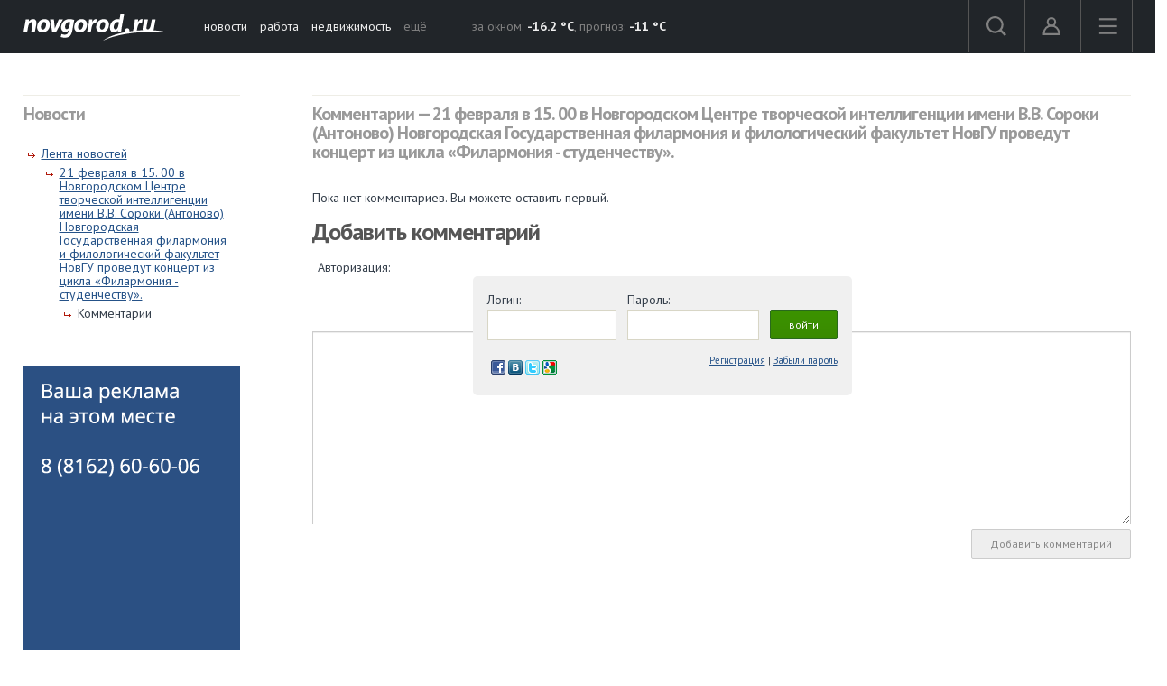

--- FILE ---
content_type: text/html; charset=UTF-8
request_url: https://forum.novgorod.ru/novgorod/comments.php?id=18398&service=news
body_size: 8249
content:
<!DOCTYPE html>
<html lang="ru">
<head>

<link rel="preconnect" href="https://i.novgorod.ru/" />
<link rel="preconnect" href="https://s.novgorod.ru/" />
<link rel="preconnect" href="https://informer.yandex.ru" />
<link rel="preconnect" href="https://mc.yandex.ru" />
<link rel="preconnect" href="https://fonts.googleapis.com" />

<title>Комментарии &mdash; 21 февраля в 15. 00 в Новгородском Центре творческой интеллигенции имени В.В. Сороки (Антоново) Новгородская Государственная филармония и филологический факультет НовГУ проведут концерт из цикла «Филармония - студенчеству». 
</title>
<meta http-equiv="Content-Type" content="text/html; charset=utf-8" />
<link rel="alternate" media="only screen and (max-width: 640px)"  href="//forum.novgorod.ru/novgorod/mobile-comments.php?id=18398&amp;service=news" />
<link rel="stylesheet" type="text/css" href="//i.novgorod.ru/design/2015/s-1560254342.css" />
<link rel="stylesheet" href="https://fonts.googleapis.com/css?family=IBM+Plex+Sans:400,400i,600,600i|PT+Sans:400,400i,700,700i&amp;subset=cyrillic" />
<link rel="icon" href="//www.novgorod.ru/favicon.ico" />

<meta http-equiv="Cache-control" content="max-age=0" />
<meta http-equiv="Cache-control" content="no-cache" />
<meta http-equiv="Expires" content="0" />
<meta http-equiv="Expires" content="Tue, 01 Jan 1980 1:00:00 GMT" />
<meta http-equiv="Pragma" content="no-cache" />

<meta name="theme-color" content="#2b5083" />

<link rel="apple-touch-icon" href="https://www.novgorod.ru/touch-icon-iphone.png" />
<link rel="apple-touch-icon" sizes="76x76" href="https://www.novgorod.ru/touch-icon-ipad.png" />
<link rel="apple-touch-icon" sizes="120x120" href="https://www.novgorod.ru/touch-icon-iphone-retina.png" />
<link rel="apple-touch-icon" sizes="152x152" href="https://www.novgorod.ru/touch-icon-ipad-retina.png" />

<link rel="alternate" type="application/rss+xml" title="Новости Великого Новгорода и Новгородской области" href="https://news.novgorod.ru/news/rss" />
<link rel="alternate" type="application/rss+xml" title="Курс валют в банках Великого Новгорода" href="https://www.novgorod.ru/currency/rss.xml" />

<link rel="manifest" href="https://forum.novgorod.ru/manifest.json" />

<meta property="telegram:channel" content="@novgorodru" />

<script type="text/javascript" src="//i.novgorod.ru/design/2015/min-1647935564.js"></script>
<script type="text/javascript" src="//i.novgorod.ru/design/2015/2025.js"></script>
<link type="text/css" rel="stylesheet" href="https://i.novgorod.ru/caq/styles.css?nc=220260126" />
<script src="https://i.novgorod.ru/caq/js/lib/jquery.form.js" type="text/javascript"></script>
<script src="https://i.novgorod.ru/caq/js/caq.js?nc=2" type="text/javascript"></script>
<script src="https://i.novgorod.ru/caq/js/lib/jquery.color.js"></script>
<script src="https://i.novgorod.ru/caq/js/lib/jquery.fieldselection.pack.js"></script>
<script src="https://i.novgorod.ru/caq/js/lib/jquery.scrollto.min.js"></script>
<script src="https://i.novgorod.ru/caq/js/lib/jquery.autocomplete.min.js"></script>

</head>

<body >
<div class="resp-mobile-header"><a href="//m.novgorod.ru/" class="logo"></a></div>


<div id="scrollToTop" class="scroll-to-top" style="display:none;"><span class="scroll-to-top-but">наверх</span></div>

<!--noindex-->
<div class="bigb-nobanner"></div><!--/noindex-->


<div id="login_form_container"></div>
<div id="nov2018-menu-c"></div>

<nav id="nov_menu_root">
	<nav class="root nov2018-m">

		<nav class="nov2018-m-l">
			<a href="//www.novgorod.ru/"><img src="https://i.novgorod.ru/m/logo-white.svg" style="height:30px;width:160px;" id="logo" alt="Великий Новгород - интернет портал города и региона" title="Великий Новгород - интернет портал города и региона" /></a>		</nav>

		<nav class="nov2018-smn">
			<a href="https://news.novgorod.ru/">новости</a>
			<a href="https://job.novgorod.ru/">работа</a>
			<a href="https://realty.novgorod.ru/">недвижимость</a>
			<a href="#" class="nov2018-button" data-action="menu">ещё</a>
		</nav>

		<nav class="nov2018-m-n">
			<nav class="nov2018-m-w">
				за окном: <a href="//www.novgorod.ru/weather/" title="Погода в Великом Новгороде"><strong>-16.2 °C</strong></a>, 
				прогноз: <a href="//www.novgorod.ru/meteo/" title="Сегодня днем"><strong>-11 °C</strong></a>
			</nav>
		</nav>

		<nav style="float:right">
			<a href="#" class="nov2018-button" data-action="search" id="nov2018-button-search">
				<svg viewbox="0 0 1e3 1e3">
					<path d="m1e3 920-235-236c55-70 85-161 85-256 0-236-190-427-425-427s-425 186-425 422 190 427 425 427c95 0 185-35 255-85l235 236zm-900-497c0-181 145-327 325-327s325 146 325 327-145 327-325 327-325-146-325-327z" stroke-width="50"/>
				</svg>
			</a>


			<a href="//forum.novgorod.ru/my/" class="nov2018-button" data-action="login" id="novgorodru_login_link" >
				<svg viewbox="0 0 20 21">
					<path d="m0 18a9 9 0 0 1 18 0m-16 0a7 7 0 0 1 14 0m-16 0h18v2h-18z"/><path d="m9 1a5 5 0 1 1-5 5 5 5 0 0 1 5-5zm0 2a3 3 0 1 1-3 3 3 3 0 0 1 3-3z"/>
				</svg>
			</a>
			
			<a href="#" class="nov2018-button nov2018-button-last" data-action="menu">
				<svg viewbox="0 0 1e3 1e3">
					<rect x="40" y="100" width="900" height="100" stroke-width="49"/><rect x="40" y="450" width="900" height="100" stroke-width="49"/><rect x="40" y="800" width="900" height="100" stroke-width="49"/>
				</svg>
			</a>
		</nav>

<script>
$('.tooltiptext>.button').click(function() {
	$.ajax({type: "GET", url: '//www.novgorod.ru/design/2015/ajax-disable-hint.php', xhrFields: {withCredentials: true}});

	$('.tooltiptext').hide();
	return false;
	});

</script>

<style>
/* Tooltip text */
.tooltiptext .button {margin-top:10px;font-size:13px;}
.tooltiptext {
    width: 250px;
	margin-left:-250px;
	margin-top:5px;
    background-color: #BE2618;
    color: #fff;
    text-align: left;
    padding: 15px;
    border-radius: 6px;
	font-size:13px;
	line-height:120%;
 
    /* Position the tooltip text - see examples below! */
    position: absolute;
    z-index: 9998;
	border:solid 2px white;
}

.tooltiptext::before {
    content: "";
    position: absolute;
    top:-11px;
    left:253px;
    border-width: 6px 6px 6px 6px;
    border-style: solid;
    border-color: transparent transparent #BE2618 transparent;
    z-index: 9998;
}

</style>

		<nav class="nov2018-m-s">

			<form action="//www.novgorod.ru/search/" accept-charset="utf-8" method="get">
				<input type="text" name="q" id="search_form_field" autocomplete="off" />
				<input type="hidden" name="group" value="1" />
			</form>

			<div id="nov_search_containter" class="content" style="display:none;"></div>
		</nav>

<script>

$('#login_form_container').NovgorodLoginForm('https%3A%2F%2Fforum.novgorod.ru%2Fnovgorod%2Fcomments.php%3Fid%3D18398%26service%3Dnews');

$('.nov2018-button').click(function() {

	switch ($(this).data('action')) {
		case "search":
/*			$('.nov2018-m-a').hide();
			$('#nov2018-button-search').hide();
			$('.nov2018-m-s').show();
			$('.nov2018-m-s input[type=text]').focus();
*/

			return false;
		case "menu":
			$('#nov2018-m-loading').AppendAjaxProgress();
			$('#nov2018-menu-c').load('//www.novgorod.ru/design/2015/ajax_menu.php', function() {
				$(document).RemoveAjaxProgress();
				$('#nov2018-menu').show();
				$('body').css('overflow', 'hidden');
				});
			return false;
		}
	});


var suggest_loaded=false;

$('#search_form_field').click(function() {$(this).keyup();});

$('#search_form_field').focus(function() {

	if (!suggest_loaded) {
		suggest_loaded=true;
		$.getScript("//www.novgorod.ru/search/suggest.js");
		}
	$(this).keyup();
	});

$('#search_form_field').blur(function() {
	setTimeout(function() {
		$('#nov_search_containter').hide(300);
		},300);
	});

$('#search_form_field').on('keyup',function(evt) {
	if (evt.keyCode == 27) {
		$('.nov2018-m-a').show();
		$('#nov2018-button-search').show();
		$('.nov2018-m-s').hide();
    	}
	});



</script>

		
		<nav id="nov2018-m-loading"></nav>


			<div style="clear:both;"></div>
	</nav>


<!--
			</div>
			<div style="clear:both;"></div>

		</div>

	</div>
-->


</nav>


<main id="body">
	<div class="tbody">

	<div class="root-layout-59-row-0"><div class="root root-table"><div class="row row-table row-layout-59">
<div class="tb tb_0_0 w-240px tb_first"><div class="tbw_0_0"><div id="block-containter-1000000" class="block-containter block-mobile"><div class="gradient">
	<div class="gradient_header">Новости</div>
	<div class="gradient_body">
		<div class="structure">
				<ul><li><ul>
					<li><a href="//news.novgorod.ru/">Лента новостей</a>
					<ul>
					<li><a href="//news.novgorod.ru/news/18398/">21 февраля в 15. 00 в Новгородском Центре творческой интеллигенции имени В.В. Сороки (Антоново) Новгородская Государственная филармония и филологический факультет НовГУ проведут концерт из цикла «Филармония - студенчеству». 
</a>
					<ul>
						<li>Комментарии</li>
				</ul></li>
			</ul></li></ul></li>
			</ul></div>
		
	</div>
</div>
</div><div id="block-containter-809" class="block-containter"><div class="block_empty">
	<div class="banner-240x400-1"><style>
#yandex_rtb_R-A-233503-1>yatag {background-color:white;}
</style>

<div style="width:240px;height:400px;" class="banner-240x400-1-c">
<!-- Yandex.RTB R-A-233503-1 -->
<div id="yandex_rtb_R-A-233503-1"></div>
<script type="text/javascript">
    (function(w, d, n, s, t) {
        w[n] = w[n] || [];
        w[n].push(function() {
            Ya.Context.AdvManager.render({
                blockId: "R-A-233503-1",
                renderTo: "yandex_rtb_R-A-233503-1",
                horizontalAlign: false,
                async: true
            });
        });
        t = d.getElementsByTagName("script")[0];
        s = d.createElement("script");
        s.type = "text/javascript";
        s.src = "//an.yandex.ru/system/context.js";
        s.async = true;
        t.parentNode.insertBefore(s, t);
    })(this, this.document, "yandexContextAsyncCallbacks");
</script>
</div>

<script>
$(window).load(function() {
	$('.banner-240x400-1-c').css('background','#2b5083 no-repeat 20px 20px').css('background-image','url(https://i.novgorod.ru/bbg.png)');
	});
</script>

<div style="text-align:right;margin-bottom:5px;"><a href="//www.novgorod.ru/read/advert/banners/" style="font-size:11px;color:#808080;text-decoration:none;" target="_blank">реклама на сайте</a></div>
</div>
	
</div>
</div></div>
<div class="clearfix"></div>
</div>
<div class="tb tb_1_0 w-100p-240px tb_last"><div class="tbw_1_0"><div id="block-containter-666" class="block-containter block-mobile"><div class="gradient">
	<div class="gradient_header">Комментарии &mdash; 21 февраля в 15. 00 в Новгородском Центре творческой интеллигенции имени В.В. Сороки (Антоново) Новгородская Государственная филармония и филологический факультет НовГУ проведут концерт из цикла «Филармония - студенчеству». 
</div>
	<div class="gradient_body">
		<div class="content" style="padding:0px;">
<div class="caq_container"><div class="caq_comment_spoiler"></div><p>Пока нет комментариев. Вы можете оставить первый.</p>
<section id="form"></section>
<div id="answer_block" class="content">

<h2 id="question_or_theme_title" style="margin-top:10px;">Добавить комментарий</h2>


<div id="insert_code_dialog"></div>

<div id="form_error_message" class="alert alert-danger" style="display:none;"></div>

<table><tr><td width="150" valign="top">Авторизация:</td><td><div style="background-color:#f0f0f0;border-radius:5px;width:400px;padding:10px 10px 2px 10px;margin:10px;position:absolute;text-align:left;">
<form id="CAQSmallLoginForm" action="/404.php" method="post">
<div id="login_error_message" style="font-size:12px;color:red;padding-left:5px;"></div>
<table class="m0" style="width:100%;">
<tr>
	<td>Логин:<span id="login_loading"></span><br /><input type="text" id="caq_small_login_field" name="login" value="" autocomplete="off" class="form-control" /></td>
	<td>Пароль:<br /><input type="password" name="password" value="" autocomplete="off" class="form-control" /></td>
	<td><br /><input type="submit" id="loginSubmitButton" disabled="disabled" value="войти" class="button green" /></td>
</tr>
<tr><td colspan="3">

<div style="float:right;font-size:11px;">
<a target="_blank" href="https://forum.novgorod.ru/reg" tabindex="-1">Регистрация</a> | <a target="_blank" href="https://forum.novgorod.ru/restore-password/" tabindex="-1">Забыли пароль</a>
</div>

<!-- social auth -->
<div style="margin:10px 0 5px 1px;">
<a href="#" class="login_social" id="caq_login_facebook" title="Войти через Facebook"></a>
<a href="#" class="login_social" id="caq_login_vk" title="Войти через ВКонтакте"></a>
<a href="#" class="login_social" id="caq_login_twitter" title="Войти через Twitter"></a>
<a href="#" class="login_social" id="caq_login_google" title="Войти через Google"></a>
<span id="social_loading"></span>
<div style="clear:both"></div>
</div>

<div id="login_social_container" style="display:none"></div>
<div style="clear:both"></div>
<!-- //social auth -->

</td></tr>
</table>
</form>

<script type="text/javascript">

function caq_equal_urls(url1,url2) {
	var parser1 = document.createElement('a');
	parser1.href = url1;

	var parser2 = document.createElement('a');
	parser2.href = url2;

	if (parser1.protocol==parser2.protocol && parser1.host==parser2.host && parser1.pathname==parser2.pathname && parser1.search==parser2.search) return true; else return false;
	}

function novLoginRedirect(data) {
	if (data.status=='ok') {

		needreload=false;
		if (window.parent) loc=window.parent.location.href; else loc=location.href;
		if (caq_equal_urls(loc,'/novgorod/comments.php?id=18398&service=news#answer_form')) needreload=true;

		if (needreload) console.log('eq');


		if (window.parent)
			window.parent.location.href='/novgorod/comments.php?id=18398&service=news#answer_form';
		else {
			location.href='/novgorod/comments.php?id=18398&service=news#answer_form';
			}

		if (needreload) location.reload();

		}
	if (data.status=='error') {

		$(document).RemoveAjaxProgress();
		$('#loginSubmitButton').attr('disabled',false);

		var message=data.message;
		$('#login_error_message').html(message).show();
		}
	}


$(document).ready(function() {
	$('.login_social').click(function() {
		$('#social_loading').AppendAjaxProgress();
		var id=$(this).attr('id').substring(4,99);
		$('#login_social_container').load('//forum.novgorod.ru/ajax/login_social_dialog.php?social='+id+'&referer=https%3A%2F%2Fforum.novgorod.ru%2Fnovgorod%2Fcomments.php%3Fid%3D18398%26service%3Dnews%23answer_form');
		return false;
		});

	$.getScript('https://i.novgorod.ru/caq/js/lib/jquery.form.js',function() {

		$('#CAQSmallLoginForm').ajaxForm({
			url: '//forum.novgorod.ru/ajax/login.php',
		    dataType:  'json', 
		    success:   novLoginRedirect,
			beforeSubmit: function() {

				$(document).RemoveAjaxProgress();
				$('#login_loading').AppendAjaxProgress();
				$('#loginSubmitButton').attr('disabled',true);
				$('#login_error_message').hide();
				}
		    });

		$('#loginSubmitButton').attr('disabled',false);
		});

	});

</script>


</div>
</td><td></td></tr></table>
	<div class="c-show-on-edit" style="float:right;margin-top:18px;"><a style="color:#aaa;" href="https://forum.novgorod.ru/q95365/" target="_blank">Как форматировать текст!</a></div>

	<div class="ei c-show-on-edit hideonsmall">
		<a tabindex="-1" href="#" title="Жирный" class="bold"></a>
		<a tabindex="-1" href="#" title="Подчеркнутый" class="underline"></a>
		<a tabindex="-1" href="#" title="Курсивный" class="italic"></a>
		<a tabindex="-1" href="#" title="Перечеркнутый" class="strike"></a>
		<a tabindex="-1" href="#" title="Ненумерованный список" class="ul"></a>
		<a tabindex="-1" href="#" title="Нумерованный список" class="ol"></a>
		<a tabindex="-1" href="#" title="Цитата" class="forum_quote"></a>
		<a tabindex="-1" href="#" title="Вставить картинку" class="image"></a>
		<a tabindex="-1" href="#" title="Вставить ссылку" class="link"></a>
		<a tabindex="-1" href="#" title="Спойлер" class="forum_spoiler"></a>
		<a tabindex="-1" href="#" title="Смайлы" class="forum_smiles"></a><span id="smiles_dialog"></span>
		<span id="toolbar_progress"></span>
	</div>
	<div class="clearfix"></div>

	<textarea class="form-control" autocomplete="off" rows="10" id="answer_textarea" name="question"></textarea>

	<input type="hidden" name="images" id="answer_images" value="" autocomplete="off" />
	<input type="hidden" name="files" id="answer_files" value="" autocomplete="off" />
	<input type="hidden" name="id_post" id="answer_id_post" value="0" />

	<input type="hidden" name="comment" value="yes" autocomplete="off" />
	<input type="hidden" name="comment_key" value="18398" autocomplete="off" />
	<input type="hidden" name="comment_service" value="news" autocomplete="off" />


<div class="row row-margin">
	<div class="col-sm-8">
		<div id="subscribe_checkbox_container" class="c-show-on-edit">
			<div class="checkbox"><label><input type="checkbox" name="subscribe_cb" id="subscribe" /> Получать уведомления при появлении новых комментариев</label></div>
		</div>
	</div>
	<div class="col-sm-4">
		<div id="answer_button"><span></span>
			<input type="submit" disabled="disabled" class="button green" value="Добавить комментарий" style="margin-top:5px;" />
		</div>
	</div>
</div>


<div id="answer_preview_title" style="clear:both;color:#888;display:none;">Предварительный просмотр сообщения: <span style="color:#ddd;"></span></div>

<div id="answer_preview" style="overflow:hidden;"></div>

<script type="text/javascript">

var editor_tid=0;
var preview_ajax_active=false;
var preview_ajax_request=null;

$('#answer_textarea').focus(function() {
	$('.c-show-on-edit').addClass('c-show-on-edit-visible');
	});

function QuotePost(post_id) {
	$('#toolbar_progress').AppendAjaxProgress();
	$.getJSON('//forum.novgorod.ru/ajax/answer_quote.php?v='+post_id, function(data) {
		if (data.status=='ok') {
			$('#answer_textarea').val(data.quote);
			$('#answer_textarea').focus();
			$('#answer_id_post').val(data.post_id);
			$(document).RemoveAjaxProgress();
			$(document).scrollTo('#answer_block', {offset:-50});
			EditorPreviewTimeout(-1);
			}
		else {
			console.log(data);
			}
		});
	}


function EditorPreviewTimeout(timeout) {

	if (timeout>=0) {
		if ($('#answer_textarea').val()=='' && $('#answer_files').val()=='' && $('#answer_images').val()=='') {
			$('#answer_preview').val('');
			return;
			}
		}
	else timeout=0;

	clearTimeout(editor_tid);
	editor_tid=setTimeout(function() {
		clearTimeout(editor_tid);
		if (preview_ajax_active) return;
		preview_ajax_active=true;

		$('#answer_preview_title span').AppendAjaxProgress();
		$('#answer_preview_title').show();

		preview_ajax_request=$.post('https://forum.novgorod.ru/ajax/editor_preview.php', {data: $('#answer_textarea').val(), id_thread: $('#id_thread').val(), images: $('#answer_images').val(), files:$('#answer_files').val()} ,function(data) {

			$('#answer_preview').html(data+'<div style="clear:both;"></div>');
			$('#answer_preview').show(0,function() {
				if (window.parent) window.parent.postMessage('resize-'+$(document).height(),'*');
				});
			preview_ajax_active=false;
			$(document).RemoveAjaxProgress();
			});
		},timeout);
	}

function editor_preview() {
	EditorPreviewTimeout(1000);
	}

function inIframe () {
    try {
        return window.self !== window.top;
    	}
	catch (e) {
        return true;
    	}
	}

function updateIframe(o) {
	if (o==1) {
		if (window.parent) window.parent.postMessage('openfullscreen','*');
		}
	}

function UpdateClickCallbacks() {
	$(".caq_thumbnail_link").BSImagePreview({
		attr: 'rel',
		onShow: function() {if (inIframe) updateIframe(1);CAQModalOnShow();},
		onHide: function() {if (inIframe) updateIframe(0);CAQModalOnHide();},
		});
	}


function CreateAnswer(data) {

	if (data.status=='ok') {
		var redirurl='/novgorod/comments.php?id=18398&service=news&comment='+data.post_id+'#post_'+data.post_id;

location.href=redirurl;
		}
	else {
		$('#form_error_message').html(data.message).show(100);
		$(document).scrollTo('#form_error_message', function() {
			$('#form_error_message').animate({'background-color':'#fcc'},500).animate({'background-color':'transparent'},1000);
			});
		$(document).RemoveAjaxProgress();
		$('#answer_button input').attr('disabled',false);
		}
	}

$(document).ready(function() {

	$.getScript('https://i.novgorod.ru/caq/js/lib/jquery.form.js',function() {

		$('#answer_form').submit(function() {

    		$(this).ajaxSubmit({
				url: '//forum.novgorod.ru/novgorod/ajax_comment_add.php',
        		dataType:  'json', 
    	    	success:   CreateAnswer,
				beforeSubmit: function() {

					if (preview_ajax_request) preview_ajax_request.abort();
					preview_ajax_active=true;
					$(document).RemoveAjaxProgress();

					$('#answer_button span').AppendAjaxProgress();
					$('#answer_button input').attr('disabled',true);
					$('#form_error_message').html('').hide(100);
					}
		    	});
			return false;
	    	});
		});

	$('#answer_textarea').keydown(editor_save_selection).keyup(editor_save_selection).mousedown(editor_save_selection).mouseup(editor_save_selection).mousemove(editor_save_selection);
	$('#answer_textarea').keydown(editor_preview).keyup(editor_preview).mousedown(editor_preview).mouseup(editor_preview);

	$('.ei a').click(function() {
		$('#answer_textarea').bbcode($(this).attr('class'));
		return false;
		});

	EditorPreviewTimeout(0);
	});

if (window.location.hash=='#form') {
	$('#answer_textarea').focus();
	}

if (Modernizr.touch) {
	$('.div_action_containter').removeClass('div_action_containter').addClass('div_action_containter_touch');
	}

UpdateClickCallbacks();


</script>

</div>
<div style="margin:30px;clear:both;border:1px solid transparent;"></div>
</div></div>

		
	</div>
</div>
</div></div>
<div class="clearfix"></div>
</div>
</div></div></div>
	</div>
</main>

<!--noindex-->
<footer class="novgorodru-footer"><div class="root">

	<div class="footer1">

		<p>© «<a href="//www.novgorod.ru/">Новгород.ру</a>», 1997-2026.<br />
		Великий Новгород, ул. Нехинская, д.8, тел. (8162) 60-60-06</p>
		<p>Републикация текстов, фотографий и другой информации разрешена только с письменного разрешения авторов.</p>
		<p>Материалы, помеченные значком <img src="//i.novgorod.ru/advlogo.png" style="margin:0 2px 0 0;width:11px;height:13px;border:0;" alt="" />, публикуются на правах рекламы.</p>
<p><br />Сайт forum.novgorod.ru не является средством массовой информации.</p>
		<a href="https://metrika.yandex.ru/stat/?id=32708245&amp;from=informer" target="_blank" rel="nofollow"><img src="https://informer.yandex.ru/informer/32708245/3_0_F8F8F3FF_F8F8F3FF_0_uniques" style="width:88px; height:31px; border:0;" alt="" /></a>



<!-- Yandex.Metrika counter -->
<script type="text/javascript" >
    (function (d, w, c) {
        (w[c] = w[c] || []).push(function() {
            try {
                w.yaCounter32708245 = new Ya.Metrika2({
                    id:32708245,
                    clickmap:true,
                    trackLinks:true,
                    accurateTrackBounce:true
                });

                w.yaCounter51025637 = new Ya.Metrika2({
                    id:51025637,
                    clickmap:false,
                    trackLinks:false,
                    accurateTrackBounce:true
                });

            } catch(e) { }
        });

        var n = d.getElementsByTagName("script")[0],
            s = d.createElement("script"),
            f = function () { n.parentNode.insertBefore(s, n); };
        s.type = "text/javascript";
        s.async = true;
        s.src = "https://mc.yandex.ru/metrika/tag.js";

        if (w.opera == "[object Opera]") {
            d.addEventListener("DOMContentLoaded", f, false);
        } else { f(); }
    })(document, window, "yandex_metrika_callbacks2");
</script>
<noscript><div><img src="https://mc.yandex.ru/watch/32708245" style="position:absolute; left:-9999px;" alt="" /><img src="https://mc.yandex.ru/watch/51025637" style="position:absolute; left:-9999px;" alt="" /></div></noscript>
<!-- /Yandex.Metrika counter -->



	</div>
	<div class="footer2">

		<ul>
			<li><a href="//www.novgorod.ru/contacts/">контакты</a></li>
			<li><a href="//www.novgorod.ru/read/advert/">размещение рекламы</a></li>
			<li><a href="//www.novgorod.ru/social/fcm/" style="display:none;" id="fcm-link-bottom">уведомления</a></li>
			<li><a href="//www.novgorod.ru/read/advert/privacy-policy/">политика конфиденциальности</a></li>
		</ul>
		<p>Настоящий ресурс может содержать материалы 16+.</p>
		<p>Нашли ошибку? Выделите ее  и нажмите Ctrl+Enter.</p>
	</div>


	<div class="clearfix"></div>

<script type="text/javascript">

if (checkFirebaseSupport()) $('#fcm-link-bottom').show();

var nrscrollisvisible=false;
$(document).ready(function() {
	$(".fancy").BSImagePreview({
		attr:'rel',
		title: 'title',
		onShow: function () {
			if (nrscrollisvisible) $('#scrollToTop').hide();
			},
		onHide: function () {
			if (nrscrollisvisible) $('#scrollToTop').show();
			},
		});
	$(".bfs").BSImagePreview({
		attr:'data-bfs',
		title: 'title',
		onShow: function () {
			if (nrscrollisvisible) $('#scrollToTop').hide();
			},
		onHide: function () {
			if (nrscrollisvisible) $('#scrollToTop').show();
			},
		});


	$(window).scroll(function () {
		if ($(window).width()>1438) {
			if ($(this).scrollTop() > 250) {$('#scrollToTop').fadeIn();nrscrollisvisible=true;} else {$('#scrollToTop').fadeOut();nrscrollisvisible=false;}
			}
		else {$('#scrollToTop').fadeOut();nrscrollisvisible=false;}
		});

	$('#scrollToTop').click(function () {$('body,html').animate({scrollTop: 0}, 400); return false;});

	});



</script>

</div>
</footer>

<!--/noindex-->


<!-- VK authority VK3043 -->

</body>
</html>                                                             	